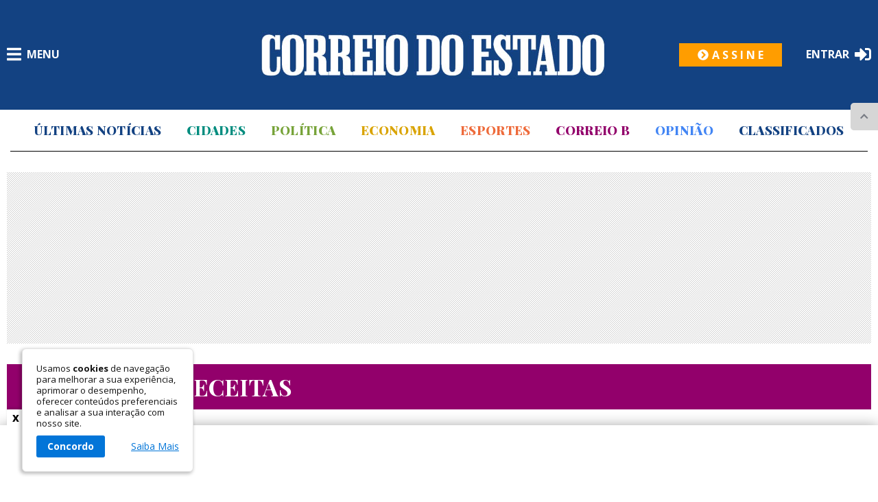

--- FILE ---
content_type: text/html;charset=utf-8
request_url: https://pageview-notify.rdstation.com.br/send
body_size: -74
content:
fd93f6df-7110-4698-b660-dd9650fedc89

--- FILE ---
content_type: text/html; charset=utf-8
request_url: https://www.google.com/recaptcha/api2/aframe
body_size: 265
content:
<!DOCTYPE HTML><html><head><meta http-equiv="content-type" content="text/html; charset=UTF-8"></head><body><script nonce="eJQzc51l7PHyyOPBz4nvvw">/** Anti-fraud and anti-abuse applications only. See google.com/recaptcha */ try{var clients={'sodar':'https://pagead2.googlesyndication.com/pagead/sodar?'};window.addEventListener("message",function(a){try{if(a.source===window.parent){var b=JSON.parse(a.data);var c=clients[b['id']];if(c){var d=document.createElement('img');d.src=c+b['params']+'&rc='+(localStorage.getItem("rc::a")?sessionStorage.getItem("rc::b"):"");window.document.body.appendChild(d);sessionStorage.setItem("rc::e",parseInt(sessionStorage.getItem("rc::e")||0)+1);localStorage.setItem("rc::h",'1767835641767');}}}catch(b){}});window.parent.postMessage("_grecaptcha_ready", "*");}catch(b){}</script></body></html>

--- FILE ---
content_type: application/javascript; charset=utf-8
request_url: https://fundingchoicesmessages.google.com/f/AGSKWxXA3xSlCadvXT84rnPhPXNq6FsV5ufHzZJhH6ek1nrWWLRVVIfzzviS1EYnmq-OU285SUdM60HlnIzwXGgdvfzUxwoO4e3BfzBiJyajgpXClINsa4OJ_JaqTeVgw6NwZ7iVlHwvCdQJeXgvhbbUWCJRvgdngR_jZ4ApgyXwUeyiIW4jaq8Qt9h3IX9C/_/googleadsmodule./megaad./728x90top./adsbannerjs./textad1.
body_size: -1286
content:
window['78aa344d-1905-46e0-ae32-782cbd0f14a8'] = true;